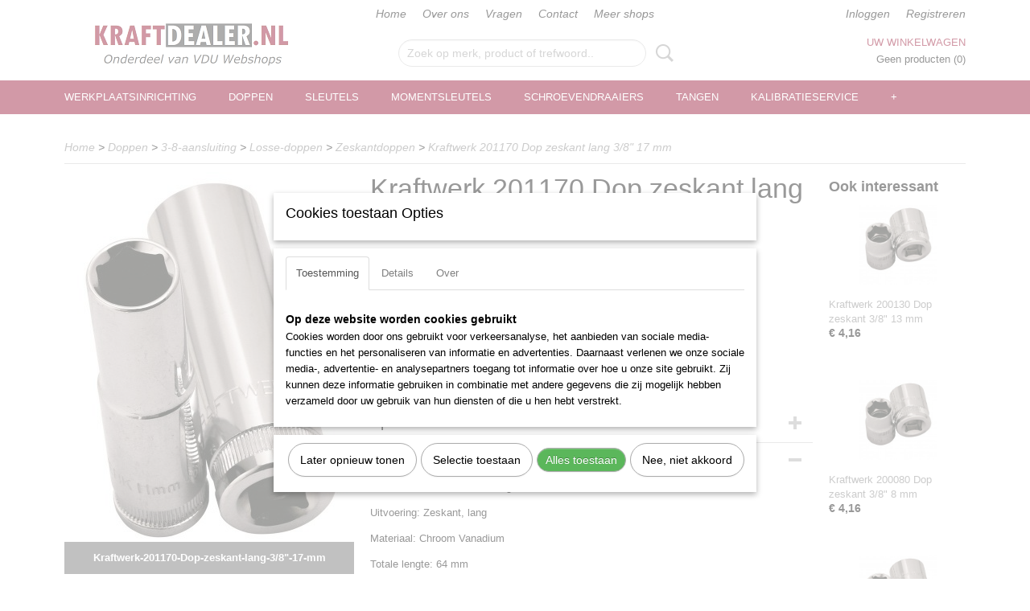

--- FILE ---
content_type: text/html; charset=UTF-8
request_url: https://www.kraftdealer.nl/webshop/doppen/3-8-aansluiting/losse-doppen/zeskantdoppen/detail/15812/kraftwerk-201170-dop-zeskant-lang-38-17-mm.html
body_size: 13115
content:
<!DOCTYPE html>
<html lang="nl" prefix="og: http://ogp.me/ns#">
<head>
  <script src="/core/javascript/polyfills/polyfills-transpiled.js" defer nomodule></script>
  <meta name="keywords" content="kraftwerk, 201170"/>
  <meta name="description" content="Dop zeskant lang 3/8&quot; 17 mm"/>
  <meta name="language" content="nl"/>
  <meta name="charset" content="UTF-8"/>
  <meta name="google-site-verification" content="rH-BTXFg30HbDTpHz0AB-yukaA1O_2izkjwKNvFQ6lY"/>
  <meta name="author" content="KraftDealer"/>
  <meta name="generator" content="IZICMS2.0"/>
  <link href="/service/xml/News/atom.xml" rel="alternate" title="Alle berichten"/>
  <link href="/data/cache/compressedIncludes/compressedIncludes_2359261612_0c2dc8dce398393ac71731f06d92a8b4.css" rel="stylesheet" media="all"/>
  <script src="/core/javascript/mootools/mootools-core-1.6.0-transpiled.js?r=3788&amp;fp=39db2f4a"></script>
  <script src="/core/javascript/mootools/mootools-more-1.6.0-transpiled.js?r=3788&amp;fp=39db2f4a"></script>
  <script src="/core/javascript/lib/helper/LocaleGlobal-minified.js?r=3788&amp;fp=39db2f4a" type="module"></script>
  <script src="/core/javascript/lib/helper/LocaleGlobal-transpiled.js?r=3788&amp;fp=39db2f4a" defer nomodule></script>
  <script src="/modules/Shop/templates/bootstrap/js/accordion-transpiled.js?r=3788&amp;fp=39db2f4a"></script>
  <script src="/modules/Shop/templates/bootstrap/js/pixeldensity-transpiled.js?r=3788&amp;fp=39db2f4a"></script>
  <script src="/modules/Shop/templates/bootstrap/js/modal.js?r=3788&amp;fp=1201ec63"></script>
  <script src="/modules/Shop/templates/bootstrap/js/product-behaviour-transpiled.js?r=3788&amp;fp=39db2f4a"></script>
  <script src="/modules/Shop/templates/bootstrap/js/product_attributes-transpiled.js?r=3788&amp;fp=39db2f4a"></script>
  <script src="/modules/Shop/templates/bootstrap/js/cerabox/cerabox-transpiled.js?r=3788&amp;fp=39db2f4a"></script>
  <script src="/core/javascript/lib/legacy/Toolbox-minified.js?r=3788&amp;fp=39db2f4a" type="module"></script>
  <script src="/core/javascript/lib/legacy/Toolbox-transpiled.js?r=3788&amp;fp=39db2f4a" defer nomodule></script>
  <script src="/core/javascript/lib/legacy/Loader-minified.js?r=3788&amp;fp=39db2f4a" type="module"></script>
  <script src="/core/javascript/lib/legacy/Loader-transpiled.js?r=3788&amp;fp=39db2f4a" defer nomodule></script>
  <script src="/modules/AfterSale/templates/default/js/cookiepolicy.js?r=3788&amp;fp=796cb35b"></script>
  <script src="/templates/responsive-1/js/touch-mootools-transpiled.js?r=3788&amp;fp=591ca6af"></script>
  <script src="/templates/responsive-1/js/category-menu-transpiled.js?r=3788&amp;fp=591ca6af"></script>
  <script src="/templates/responsive-1/js/columnizer-transpiled.js?r=3788&amp;fp=591ca6af"></script>
  <script src="/templates/responsive-1/js/responsive-transpiled.js?r=3788&amp;fp=591ca6af"></script>
  <script src="/templates/responsive-1/js/designListener-transpiled.js?r=3788&amp;fp=591ca6af"></script>
  <script>/*<![CDATA[*/
    document.addEventListener('DOMContentLoaded',function(){
      var evt = document.createEvent('CustomEvent');evt.initCustomEvent( 'designchange', false, false, {"carousel_slide_duration":"5000ms","carousel_slide1_enabled":"-1","carousel_slide1_animation":"fade","carousel_slide1_button_text":"KRAFTWERK GEREEDSCHAPSWAGENS","carousel_slide1_button_href":"https:\/\/www.kraftdealer.nl\/webshop\/werkplaatsinrichting\/gereedschapswagens-en-toebehoren\/","carousel_slide2_enabled":"-1","carousel_slide2_animation":"fade","carousel_slide2_button_text":"KRAFTWERK SLEUTELS","carousel_slide2_button_href":"https:\/\/www.kraftdealer.nl\/webshop\/sleutels\/","carousel_slide3_enabled":"1","carousel_slide3_animation":"fade","carousel_slide3_button_text":"ACTIE: KRAFTWERK 1050NL KOFFER \u20ac230,-","carousel_slide3_button_href":"https:\/\/www.kraftdealer.nl\/webshop\/werkplaatsinrichting\/gereedschapskoffers\/detail\/18452\/kraftwerk-1050nl-gereedschapskoffer-230-delig.html","carousel_slide3_slogan":"","carousel_slide4_enabled":"-1","carousel_slide4_animation":"fade","carousel_slide4_button_text":"KRAFTWERK DOPPEN","carousel_slide4_button_href":"https:\/\/www.kraftdealer.nl\/webshop\/doppen\/","carousel_slide4_slogan":"","carousel_slide5_enabled":"1","carousel_slide5_animation":"fade","carousel_slide5_button_text":"BEKIJK DE KRAFTWERK WERPLAATSSYSTEMEN","carousel_slide5_button_href":"https:\/\/www.kraftdealer.nl\/webshop\/werkplaatsinrichting\/werkplaatssysteem\/werkplaatssysteem\/","carousel_slide5_slogan":"","carousel_slide1_full_image_link":"","carousel_slide1_slogan":"","carousel_slide2_full_image_link":"","carousel_slide2_slogan":"","carousel_slide3_full_image_link":"","carousel_slide4_full_image_link":"","carousel_slide5_full_image_link":""} );document.dispatchEvent(evt);
      Locale.define('nl-NL','Core',{"cancel":"Annuleren","close":"Sluiten"});
      Locale.define('nl-NL','Shop',{"loading":"Een moment geduld alstublieft..","error":"Er is helaas een fout opgetreden.","added":"Toegevoegd","product_added_short":"&#x2713; Toegevoegd aan winkelwagen:","product_not_added":"Het product kon niet worden toegevoegd.","variation_not_given_short":"Kies de gewenste uitvoering:","attribute_dimension_error":"Het veld '%s' bevat een ongeldige waarde.","please_enter_valid_email":"Vul alsjeblieft een geldig e-mailadres in."});
      Locale.define('nl-NL','Cookie',{"cookie_option_heading":"Cookies toestaan Opties","cookie_option_footer":"<div class=buttons><a class='btn cookie-btn' id='cookie-showagain'>Later opnieuw tonen<\/a><a class='btn cookie-btn' id='allow-selection'>Selectie toestaan<\/a><a class='btn cookie-btn-selected' id='allow-all'>Alles toestaan<\/a><\/div>","cookie_option_body":"<div class='cookie-content' id='mainContent'><ul class='nav nav-tabs'><li><a href='#consent'>Toestemming<\/a><\/li><li><a href='#details'>Details<\/a><\/li><li><a href='#about'>Over<\/a><\/li><\/ul><div id='tabData[consent]' class='tabData'><h4 id='shp-cookie-settings'>Op deze website worden cookies gebruikt<\/h4><p>Cookies worden door ons gebruikt voor verkeersanalyse, het aanbieden van sociale media-functies en het personaliseren van informatie en advertenties. Daarnaast verlenen we onze sociale media-, advertentie- en analysepartners toegang tot informatie over hoe u onze site gebruikt. Zij kunnen deze informatie gebruiken in combinatie met andere gegevens die zij mogelijk hebben verzameld door uw gebruik van hun diensten of die u hen hebt verstrekt.<\/p><\/div><div id='tabData[details]' class='tabData'><div class='form-check align-items-center'><h4 id='shp-cookie-settings'>Noodzakelijk<\/h4><input class='form-check-input' type='checkbox' role='switch' id='shp-cookie-ncecessary' checked='checked' disabled='disabled'><\/div><p>Door essenti\u00eble functies zoals paginanavigatie en toegang tot beveiligde delen van de website mogelijk te maken, dragen noodzakelijke cookies bij aan de bruikbaarheid van een website. Deze cookies zijn essentieel voor de correcte werking van de website.<\/p><div class='form-check align-items-center'><h4 id='shp-cookie-settings'>Statistieken<\/h4><input class='form-check-input' type='checkbox' role='switch' id='shp-cookie-statistics' checked='checked'><\/div><p>Statistische cookies verzamelen en verstrekken anonieme gegevens om website-eigenaren te helpen begrijpen hoe gebruikers omgaan met hun sites.<\/p><div class='form-check align-items-center'><h4 id='shp-cookie-settings'>Marketing<\/h4><input class='form-check-input' type='checkbox' role='switch' id='shp-cookie-marketing'><\/div><p>Er worden cookies voor marketingdoeleinden gebruikt om websitegebruikers te volgen. Het doel is om gebruikers relevante en interessante advertenties te tonen, waardoor deze waardevoller worden voor uitgevers en externe marketeers.<\/p><\/div><div id='tabData[about]' class='tabData'><p>Cookies zijn kleine tekstdocumenten die door websites kunnen worden gebruikt om de gebruikerservaring effici\u00ebnter te maken.<\/p><p>De wet bepaalt dat wij cookies op uw apparaat plaatsen als deze strikt noodzakelijk zijn voor de werking van deze website. Voor alle andere soorten cookies hebben wij uw toestemming nodig. wat betekent dat cookies die als noodzakelijk zijn gecategoriseerd, voornamelijk worden verwerkt op basis van AVG-art. 6 (1) (f). Alle overige cookies, dat wil zeggen die van de soorten voorkeuren en advertenties, worden verwerkt op basis van AVG-art. 6 (1) (a) AVG.<\/p><p>Deze website maakt gebruik van unieke soorten cookies. sommige cookies worden geplaatst via aanbiedingen van derden die op onze pagina's verschijnen.<\/p><p>Vermeld uw toestemmings-id en datum wanneer u contact met ons opneemt over uw toestemming.<\/p><\/div><\/div>","analyticsId":"","adwordId":"AW-869295735"});
      Locale.use('nl-NL');
  });
  /*]]>*/</script>
  <script>/*<![CDATA[*/
    
    <!-- Google Tag Manager -->
    (function(w,d,s,l,i){w[l]=w[l]||[];w[l].push({'gtm.start':
    new Date().getTime(),event:'gtm.js'});var f=d.getElementsByTagName(s)[0],
    j=d.createElement(s),dl=l!='dataLayer'?'&l='+l:'';j.async=true;j.src=
    'https://www.googletagmanager.com/gtm.js?id='+i+dl;f.parentNode.insertBefore(j,f);
    })(window,document,'script','dataLayer','GTM-NK6XF92P');
    <!-- End Google Tag Manager -->
    
 window.dataLayer = window.dataLayer || []; 
function gtag(){dataLayer.push(arguments);}
gtag('consent', 'default', { 
'ad_storage': 'denied',
'ad_user_data': 'denied',
'ad_personalization': 'denied',
'analytics_storage': 'denied',
'functionality_storage': 'denied',
'personalization_storage': 'denied',
'security_storage': 'granted'
});
  /*]]>*/</script>
  <title>Kraftwerk 201170 Dop zeskant lang 3/8" 17 mm - Zeskantdoppen - KraftDealer | Kraftwerk gereedschap specialist | Welkom</title>
  <meta name="viewport" content="width=device-width, initial-scale=1.0, user-scalable=0, minimum-scale=1.0, maximum-scale=1.0"/>
</head>
<body itemscope itemtype="http://schema.org/WebPage">
<div id="top">
  <div id="topMenu" class="container">
    <div id="logo" onclick="document.location.href='/';"></div>
          <ul class="topMenu">
                  <li><a href="/webshop/">Home</a></li>
                  <li><a href="/over-ons.html">Over ons</a></li>
                  <li><a href="/vragen.html">Vragen</a></li>
                  <li><a href="/contact.html">Contact</a></li>
                  <li><a href="/meer-shops.html">Meer shops</a></li>
        
      </ul>
      
<div id="basket" class="show_profile">
  
  
      <ul>
              <li><a href="/profiel/inloggen.html" rel="nofollow">Inloggen</a></li>
        <li><a href="/profiel/registreren.html">Registreren</a></li>
                </ul>
      <div class="cart">
    <label><a href="/webshop/basket.html" class="basketLink">Uw winkelwagen</a></label>
    <span class="basketPrice">Geen producten <span class="basketAmount">(0)</span></span>
  </div>
</div>
<script type="text/javascript" src="//translate.google.com/translate_a/element.js?cb=googleTranslateElementInit"></script>
<script type="text/javascript">
function googleTranslateElementInit() {
  new google.translate.TranslateElement({
      pageLanguage: 'nl',
      //includedLanguages: 'nl,en,fr,de',
      includedLanguages : '',
      layout: google.translate.TranslateElement.InlineLayout.SIMPLE,
  }, 'google_translate_element');
}
</script>
      </div>
      
    <form action="/zoeken.html" method="get" class="search">
      <input class="query" placeholder="Zoek op merk, product of trefwoord.." type="text" name="q" value="" />
      <button type="submit" class="btn">Zoeken</button>
    </form>
  </div>
  
<div id="menu">
  <div class="container">
    
    <ul class="pull-right">
                                                                                                                            
    </ul>
  
      <ul class="categories">
                          <li class="">
          <a class="dropdown-toggle" href="/webshop/werkplaatsinrichting/">Werkplaatsinrichting <b class="caret"></b></a>
            <div class="dropdown">
              <a class="dropdown-heading" href="/webshop/werkplaatsinrichting/">Werkplaatsinrichting</a>
              <ul>
                                              <li ><a href="/webshop/werkplaatsinrichting/gereedschapset-in-inleg/" title="Gereedschapset in inleg">Gereedschapset in inleg</a></li>
                                              <li ><a href="/webshop/werkplaatsinrichting/gereedschapskisten/" title="Gereedschapskisten">Gereedschapskisten</a></li>
                                              <li ><a href="/webshop/werkplaatsinrichting/gereedschapskoffers/" title="Gereedschapskoffers">Gereedschapskoffers</a></li>
                                              <li ><a href="/webshop/werkplaatsinrichting/gereedschapswagens-en-toebehoren/" title="Gereedschapswagens-en-toebehoren">Gereedschapswagens-en-toebehoren</a></li>
                                              <li ><a href="/webshop/werkplaatsinrichting/kasten/" title="Kasten">Kasten</a></li>
                                              <li ><a href="/webshop/werkplaatsinrichting/lastafels/" title="Lastafels">Lastafels</a></li>
                                              <li ><a href="/webshop/werkplaatsinrichting/lege-inleg/" title="Lege inleg">Lege inleg</a></li>
                                              <li ><a href="/webshop/werkplaatsinrichting/overig/" title="Overig">Overig</a></li>
                                              <li ><a href="/webshop/werkplaatsinrichting/slanghaspels/" title="Slanghaspels">Slanghaspels</a></li>
                                              <li ><a href="/webshop/werkplaatsinrichting/toebehoren/" title="Toebehoren">Toebehoren</a></li>
                                              <li ><a href="/webshop/werkplaatsinrichting/trolleys/" title="Trolleys">Trolleys</a></li>
                                              <li ><a href="/webshop/werkplaatsinrichting/werkbanken/" title="Werkbanken">Werkbanken</a></li>
                                              <li ><a href="/webshop/werkplaatsinrichting/werkplaatssysteem/" title="Werkplaatssysteem">Werkplaatssysteem</a></li>
                                              <li ><a href="/webshop/werkplaatsinrichting/zitbanken/" title="Zitbanken">Zitbanken</a></li>
              
              </ul>
            </div>
          </li>
                              <li class="">
          <a class="dropdown-toggle" href="/webshop/doppen/">Doppen <b class="caret"></b></a>
            <div class="dropdown">
              <a class="dropdown-heading" href="/webshop/doppen/">Doppen</a>
              <ul>
                                              <li ><a href="/webshop/doppen/1-4-aansluiting/" title="1-4-aansluiting">1-4-aansluiting</a></li>
                                              <li class="active"><a href="/webshop/doppen/3-8-aansluiting/" title="3-8-aansluiting">3-8-aansluiting</a></li>
                                              <li ><a href="/webshop/doppen/1-2-aansluiting/" title="1-2-aansluiting">1-2-aansluiting</a></li>
                                              <li ><a href="/webshop/doppen/3-4-aansluiting/" title="3-4-aansluiting">3-4-aansluiting</a></li>
                                              <li ><a href="/webshop/doppen/1-aansluiting/" title="1-aansluiting">1-aansluiting</a></li>
                                              <li ><a href="/webshop/doppen/doppenhouders/" title="Doppenhouders">Doppenhouders</a></li>
                                              <li ><a href="/webshop/doppen/t-grepen/" title="T grepen">T grepen</a></li>
              
              </ul>
            </div>
          </li>
                              <li class="">
          <a class="dropdown-toggle" href="/webshop/sleutels/">Sleutels <b class="caret"></b></a>
            <div class="dropdown">
              <a class="dropdown-heading" href="/webshop/sleutels/">Sleutels</a>
              <ul>
                                              <li ><a href="/webshop/sleutels/dubbele-ringsleutels/" title="Dubbele ringsleutels">Dubbele ringsleutels</a></li>
                                              <li ><a href="/webshop/sleutels/dubbele-steeksleutels/" title="Dubbele steeksleutels">Dubbele steeksleutels</a></li>
                                              <li ><a href="/webshop/sleutels/gewrichtsleutels/" title="Gewrichtsleutels">Gewrichtsleutels</a></li>
                                              <li ><a href="/webshop/sleutels/kruissleutels/" title="Kruissleutels">Kruissleutels</a></li>
                                              <li ><a href="/webshop/sleutels/leidingsleutels/" title="Leidingsleutels">Leidingsleutels</a></li>
                                              <li ><a href="/webshop/sleutels/moersleutels/" title="Moersleutels">Moersleutels</a></li>
                                              <li ><a href="/webshop/sleutels/open-ringsleutels/" title="Open ringsleutels">Open ringsleutels</a></li>
                                              <li ><a href="/webshop/sleutels/overige-sleutels/" title="Overige sleutels">Overige sleutels</a></li>
                                              <li ><a href="/webshop/sleutels/pijpsleutels/" title="Pijpsleutels">Pijpsleutels</a></li>
                                              <li ><a href="/webshop/sleutels/ringratelsleutels/" title="Ringratelsleutels">Ringratelsleutels</a></li>
                                              <li ><a href="/webshop/sleutels/steek-ringratelsleutels/" title="Steek ringratelsleutels">Steek ringratelsleutels</a></li>
                                              <li ><a href="/webshop/sleutels/steekratel-ringratelsleutels/" title="Steekratel ringratelsleutels">Steekratel ringratelsleutels</a></li>
                                              <li ><a href="/webshop/sleutels/steekringsleutels/" title="Steekringsleutels">Steekringsleutels</a></li>
              
              </ul>
            </div>
          </li>
                              <li class="">
          <a class="dropdown-toggle" href="/webshop/momentsleutels/">Momentsleutels <b class="caret"></b></a>
            <div class="dropdown">
              <a class="dropdown-heading" href="/webshop/momentsleutels/">Momentsleutels</a>
              <ul>
                                              <li ><a href="/webshop/momentsleutels/momentadapters/" title="Momentadapters">Momentadapters</a></li>
                                              <li ><a href="/webshop/momentsleutels/momentschroevendraaiers/" title="Momentschroevendraaiers">Momentschroevendraaiers</a></li>
                                              <li ><a href="/webshop/momentsleutels/momentsleutels/" title="Momentsleutels">Momentsleutels</a></li>
                                              <li ><a href="/webshop/momentsleutels/steekgereedschappen/" title="Steekgereedschappen">Steekgereedschappen</a></li>
              
              </ul>
            </div>
          </li>
                              <li class="">
          <a class="dropdown-toggle" href="/webshop/schroevendraaiers/">Schroevendraaiers <b class="caret"></b></a>
            <div class="dropdown">
              <a class="dropdown-heading" href="/webshop/schroevendraaiers/">Schroevendraaiers</a>
              <ul>
                                              <li ><a href="/webshop/schroevendraaiers/bits/" title="Bits">Bits</a></li>
                                              <li ><a href="/webshop/schroevendraaiers/dopschroevendraaiers/" title="Dopschroevendraaiers">Dopschroevendraaiers</a></li>
                                              <li ><a href="/webshop/schroevendraaiers/inbus/" title="Inbus">Inbus</a></li>
                                              <li ><a href="/webshop/schroevendraaiers/kruiskop/" title="Kruiskop">Kruiskop</a></li>
                                              <li ><a href="/webshop/schroevendraaiers/momentschroevendraaiers/" title="Momentschroevendraaiers">Momentschroevendraaiers</a></li>
                                              <li ><a href="/webshop/schroevendraaiers/overig/" title="Overig">Overig</a></li>
                                              <li ><a href="/webshop/schroevendraaiers/sets/" title="Sets">Sets</a></li>
                                              <li ><a href="/webshop/schroevendraaiers/slagschroevendraaiers/" title="Slagschroevendraaiers">Slagschroevendraaiers</a></li>
                                              <li ><a href="/webshop/schroevendraaiers/sleuf/" title="Sleuf">Sleuf</a></li>
                                              <li ><a href="/webshop/schroevendraaiers/stiftsleutels/" title="Stiftsleutels">Stiftsleutels</a></li>
                                              <li ><a href="/webshop/schroevendraaiers/torx/" title="Torx">Torx</a></li>
              
              </ul>
            </div>
          </li>
                              <li class="">
          <a class="dropdown-toggle" href="/webshop/tangen/">Tangen <b class="caret"></b></a>
            <div class="dropdown">
              <a class="dropdown-heading" href="/webshop/tangen/">Tangen</a>
              <ul>
                                              <li ><a href="/webshop/tangen/blindklinktangen/" title="Blindklinktangen">Blindklinktangen</a></li>
                                              <li ><a href="/webshop/tangen/borgveertangen/" title="Borgveertangen">Borgveertangen</a></li>
                                              <li ><a href="/webshop/tangen/boutenscharen/" title="Boutenscharen">Boutenscharen</a></li>
                                              <li ><a href="/webshop/tangen/combinatietangen/" title="Combinatietangen">Combinatietangen</a></li>
                                              <li ><a href="/webshop/tangen/draadstriptangen/" title="Draadstriptangen">Draadstriptangen</a></li>
                                              <li ><a href="/webshop/tangen/griptangen/" title="Griptangen">Griptangen</a></li>
                                              <li ><a href="/webshop/tangen/kabelscharen/" title="Kabelscharen">Kabelscharen</a></li>
                                              <li ><a href="/webshop/tangen/kabelschoentangen/" title="Kabelschoentangen">Kabelschoentangen</a></li>
                                              <li ><a href="/webshop/tangen/kopkniptangen/" title="Kopkniptangen">Kopkniptangen</a></li>
                                              <li ><a href="/webshop/tangen/monier-en-nijptangen/" title="Monier en nijptangen">Monier en nijptangen</a></li>
                                              <li ><a href="/webshop/tangen/overige-tangen/" title="Overige tangen">Overige tangen</a></li>
                                              <li ><a href="/webshop/tangen/pijptangen/" title="Pijptangen">Pijptangen</a></li>
                                              <li ><a href="/webshop/tangen/plaatscharen/" title="Plaatscharen">Plaatscharen</a></li>
                                              <li ><a href="/webshop/tangen/punttangen/" title="Punttangen">Punttangen</a></li>
                                              <li ><a href="/webshop/tangen/revolverponstangen/" title="Revolverponstangen">Revolverponstangen</a></li>
                                              <li ><a href="/webshop/tangen/sets/" title="Sets">Sets</a></li>
                                              <li ><a href="/webshop/tangen/slangklemtangen/" title="Slangklemtangen">Slangklemtangen</a></li>
                                              <li ><a href="/webshop/tangen/toebehoren/" title="Toebehoren">Toebehoren</a></li>
                                              <li ><a href="/webshop/tangen/waterpomptangen/" title="Waterpomptangen">Waterpomptangen</a></li>
                                              <li ><a href="/webshop/tangen/wielgewichttangen/" title="Wielgewichttangen">Wielgewichttangen</a></li>
                                              <li ><a href="/webshop/tangen/zijkniptangen/" title="Zijkniptangen">Zijkniptangen</a></li>
              
              </ul>
            </div>
          </li>
                                <li class=""><a href="/webshop/kalibratieservice/">Kalibratieservice</a></li>
                              <li class="">
          <a class="dropdown-toggle" href="/webshop/meetgereedschappen/">Meetgereedschappen <b class="caret"></b></a>
            <div class="dropdown">
              <a class="dropdown-heading" href="/webshop/meetgereedschappen/">Meetgereedschappen</a>
              <ul>
                                              <li ><a href="/webshop/meetgereedschappen/draaihoekmeters/" title="Draaihoekmeters">Draaihoekmeters</a></li>
                                              <li ><a href="/webshop/meetgereedschappen/overige-meetgereedschappen/" title="Overige meetgereedschappen">Overige meetgereedschappen</a></li>
                                              <li ><a href="/webshop/meetgereedschappen/rolbandmaten/" title="Rolbandmaten">Rolbandmaten</a></li>
              
              </ul>
            </div>
          </li>
                              <li class="">
          <a class="dropdown-toggle" href="/webshop/overige-gereedschappen/">Overige-gereedschappen <b class="caret"></b></a>
            <div class="dropdown">
              <a class="dropdown-heading" href="/webshop/overige-gereedschappen/">Overige-gereedschappen</a>
              <ul>
                                              <li ><a href="/webshop/overige-gereedschappen/boren/" title="Boren">Boren</a></li>
                                              <li ><a href="/webshop/overige-gereedschappen/draadbussen/" title="Draadbussen">Draadbussen</a></li>
                                              <li ><a href="/webshop/overige-gereedschappen/draadgereedschappen/" title="Draadgereedschappen">Draadgereedschappen</a></li>
                                              <li ><a href="/webshop/overige-gereedschappen/elektrische-gereedschappen/" title="Elektrische gereedschappen">Elektrische gereedschappen</a></li>
                                              <li ><a href="/webshop/overige-gereedschappen/lampen/" title="Lampen">Lampen</a></li>
                                              <li ><a href="/webshop/overige-gereedschappen/messen/" title="Messen">Messen</a></li>
                                              <li ><a href="/webshop/overige-gereedschappen/overige-gereedschappen/" title="Overige gereedschappen">Overige gereedschappen</a></li>
                                              <li ><a href="/webshop/overige-gereedschappen/pijpgereedschappen/" title="Pijpgereedschappen">Pijpgereedschappen</a></li>
                                              <li ><a href="/webshop/overige-gereedschappen/scharen/" title="Scharen">Scharen</a></li>
                                              <li ><a href="/webshop/overige-gereedschappen/slagmoersleutels/" title="Slagmoersleutels">Slagmoersleutels</a></li>
                                              <li ><a href="/webshop/overige-gereedschappen/snijplaten/" title="Snijplaten">Snijplaten</a></li>
                                              <li ><a href="/webshop/overige-gereedschappen/tankvlottersleutels/" title="Tankvlottersleutels">Tankvlottersleutels</a></li>
                                              <li ><a href="/webshop/overige-gereedschappen/tappen/" title="Tappen">Tappen</a></li>
                                              <li ><a href="/webshop/overige-gereedschappen/trekkers/" title="Trekkers">Trekkers</a></li>
                                              <li ><a href="/webshop/overige-gereedschappen/wringijzers/" title="Wringijzers">Wringijzers</a></li>
                                              <li ><a href="/webshop/overige-gereedschappen/draadsnijsets/" title="Draadsnijsets">Draadsnijsets</a></li>
                                              <li ><a href="/webshop/overige-gereedschappen/uitdeukgereedschappen/" title="Uitdeukgereedschappen">Uitdeukgereedschappen</a></li>
                                              <li ><a href="/webshop/overige-gereedschappen/veerspanners/" title="Veerspanners">Veerspanners</a></li>
                                              <li ><a href="/webshop/overige-gereedschappen/vijlen/" title="Vijlen">Vijlen</a></li>
                                              <li ><a href="/webshop/overige-gereedschappen/zagen/" title="Zagen">Zagen</a></li>
              
              </ul>
            </div>
          </li>
                              <li class="">
          <a class="dropdown-toggle" href="/webshop/slaggereedschappen/">Slaggereedschappen <b class="caret"></b></a>
            <div class="dropdown">
              <a class="dropdown-heading" href="/webshop/slaggereedschappen/">Slaggereedschappen</a>
              <ul>
                                              <li ><a href="/webshop/slaggereedschappen/bankschroeven/" title="Bankschroeven">Bankschroeven</a></li>
                                              <li ><a href="/webshop/slaggereedschappen/beitels/" title="Beitels">Beitels</a></li>
                                              <li ><a href="/webshop/slaggereedschappen/centerpunten/" title="Centerpunten">Centerpunten</a></li>
                                              <li ><a href="/webshop/slaggereedschappen/doorslagen/" title="Doorslagen">Doorslagen</a></li>
                                              <li ><a href="/webshop/slaggereedschappen/hamers/" title="Hamers">Hamers</a></li>
                                              <li ><a href="/webshop/slaggereedschappen/koevoets/" title="Koevoets">Koevoets</a></li>
                                              <li ><a href="/webshop/slaggereedschappen/pendrijvers/" title="Pendrijvers">Pendrijvers</a></li>
                                              <li ><a href="/webshop/slaggereedschappen/sets/" title="Sets">Sets</a></li>
                                              <li ><a href="/webshop/slaggereedschappen/spatels/" title="Spatels">Spatels</a></li>
              
              </ul>
            </div>
          </li>
                              <li class="">
          <a class="dropdown-toggle" href="/webshop/speciaalgereedschappen/">Speciaalgereedschappen <b class="caret"></b></a>
            <div class="dropdown">
              <a class="dropdown-heading" href="/webshop/speciaalgereedschappen/">Speciaalgereedschappen</a>
              <ul>
                                              <li ><a href="/webshop/speciaalgereedschappen/algemene-gereedschappen/" title="Algemene gereedschappen">Algemene gereedschappen</a></li>
                                              <li ><a href="/webshop/speciaalgereedschappen/carrosserie/" title="Carrosserie">Carrosserie</a></li>
                                              <li ><a href="/webshop/speciaalgereedschappen/diagnose/" title="Diagnose">Diagnose</a></li>
                                              <li ><a href="/webshop/speciaalgereedschappen/motor/" title="Motor">Motor</a></li>
                                              <li ><a href="/webshop/speciaalgereedschappen/motorfiets/" title="Motorfiets">Motorfiets</a></li>
                                              <li ><a href="/webshop/speciaalgereedschappen/remmen-en-wielen/" title="Remmen en wielen">Remmen en wielen</a></li>
                                              <li ><a href="/webshop/speciaalgereedschappen/starters-en-laders/" title="Starters en laders">Starters en laders</a></li>
              
              </ul>
            </div>
          </li>
                              <li class="">
          <a class="dropdown-toggle" href="/webshop/vde/">Vde <b class="caret"></b></a>
            <div class="dropdown">
              <a class="dropdown-heading" href="/webshop/vde/">Vde</a>
              <ul>
                                              <li ><a href="/webshop/vde/doppen/" title="Doppen">Doppen</a></li>
                                              <li ><a href="/webshop/vde/overig/" title="Overig">Overig</a></li>
                                              <li ><a href="/webshop/vde/ratels/" title="Ratels">Ratels</a></li>
                                              <li ><a href="/webshop/vde/schroevendraaiers/" title="Schroevendraaiers">Schroevendraaiers</a></li>
                                              <li ><a href="/webshop/vde/steeksleutels/" title="Steeksleutels">Steeksleutels</a></li>
                                              <li ><a href="/webshop/vde/t-greep-dopsleutels/" title="T greep dopsleutels">T greep dopsleutels</a></li>
                                              <li ><a href="/webshop/vde/tangen/" title="Tangen">Tangen</a></li>
                                              <li ><a href="/webshop/vde/verlengstukken/" title="Verlengstukken">Verlengstukken</a></li>
              
              </ul>
            </div>
          </li>
                              <li class="">
          <a class="dropdown-toggle" href="/webshop/werkkleding/">Werkkleding <b class="caret"></b></a>
            <div class="dropdown">
              <a class="dropdown-heading" href="/webshop/werkkleding/">Werkkleding</a>
              <ul>
                                              <li ><a href="/webshop/werkkleding/handschoenen/" title="Handschoenen">Handschoenen</a></li>
                                              <li ><a href="/webshop/werkkleding/overalls/" title="Overalls">Overalls</a></li>
                                              <li ><a href="/webshop/werkkleding/overig/" title="Overig">Overig</a></li>
              
              </ul>
            </div>
          </li>
              
          </ul>
      </div>
</div>
<div class="visible-phone mobileHeader">
  <a href="#" class="openMobileMenu"></a>
  <form action="/zoeken.html" method="get" class="search">
    <input class="query" type="text" name="q" value="" />
    <button type="submit" class="btn">Zoeken</button>
  </form>
</div>
<script type="text/javascript">
  // Make the update menu function global
  var updateMenu = {};
  var category_menu;
  window.addEvent( 'domready', function ()
  {
    var elements = $$('.dropdown-toggle');
    var closeTimeout;
    var opt = {
      translations:{
        TEMPLATE_OTHER_CATEGORIES:'Overige categorie&euml;n',
        TEMPLATE_MENU_OVERFLOW_LABEL: '+'
      }
    }
    // Emulate hover in JS so we can control the hover behaviour on mobile browsers
    var ios10fix = false; // IOS10 has a bug where it triggers an extra click event on the location of the finger (even when mouseup is stopped) in the menu when it has less than 8 items...
    $('menu').getElements( 'a' ).each( function ( el ) {
      el.addEvent( 'mouseenter', function () { this.addClass('hover'); } );
      el.addEvent( 'mouseleave', function () { this.removeClass('hover'); } );
      el.addEvent( 'click', function ( e ) { if ( ios10fix ) e.stop(); } );
    } );
    // Global function to add drop-down behaviour to newly added menu items
    updateMenu = function () {
      var newElements = $$('.dropdown-toggle');
      newElements.each( function ( el ) {
        if ( -1 === elements.indexOf( el ) ) {
          el.addEvent( 'mouseenter', function () { el.addClass('hover'); } );
          el.addEvent( 'mouseleave', function () { el.removeClass('hover'); } );
          addMenuBehaviour( el );
        }
      } );
      // Add new elements to local list
      elements = newElements;
    }
    var addMenuBehaviour = function ( el ) {
      // Handle opening the menu
      el.addEvent( 'mouseover', openMenu );
      // Handle delayed menu close after mouse leave
      el.getParent('li').addEvent('mouseleave', function () {
        // Don't close when hovering a submenu-enabled item in the '+' menu
        if ( el.getParent( '.__all_categories' ) && el.getParent( '.dropdown' ) ) return;
        // Ignore mouseleave events when in mobile mode (needed for windows phone)
        if ( document.body.hasClass( 'mobile' ) ) return;
        closeTimeout = setTimeout( closeAll, 300 );
      } );
      el.getParent('li').addEvent('mouseenter', function () {
        clearTimeout( closeTimeout );
      } );
      // Also open menu on tap
      el.addEvent( 'tap', function ( e ) {
        if ( e.type == 'touchend' ) {
          openMenu.call(el, e);
          ios10fix = true;
          setTimeout( function () { ios10fix = false; }, 500 );
        }
      } );
    }
    var closeAll = function () {
      elements.getParent().removeClass('open');
      clearTimeout( closeTimeout );
    }
    var openMenu = function (e) {
      // Ignore mouseover events when in mobile mode
      if ( e.type == 'mouseover' && document.body.hasClass( 'mobile' ) ) return;
      if ( this.getParent( '.__all_categories' ) && this.getParent( '.dropdown' ) ) {
        if ( e.type == "touchend" ) document.location.href = this.get('href'); // Feign a click for touch actions (emulated click is blocked)
        return true;
      }
      // Already open.. Close when in mobile mode
      if ( this.getParent( 'li.open' ) ) {
        if ( e.type == "touchend" ) {
          closeAll();
        }
        return;
      }
      // Close all menu's
      elements.getParent().removeClass('open');
      // Prevent unexpected closing
      clearTimeout( closeTimeout );
      // Skip if disabled
      if ( this.hasClass('disabled') || this.match(':disabled') ) return;
      var dropdownMenu = this.getParent().getElement( '.dropdown' );
      if ( !dropdownMenu || !dropdownMenu.getElement('li') ) return; // Skip if empty
      dropdownMenu.setStyle( 'visibility', 'hidden' );
      this.getParent().addClass('open'); // open up selected
      var paddingTop = dropdownMenu.getStyle( 'padding-top' ).toInt();
      var dropdownMenuHeight = dropdownMenu.getSize().y - paddingTop - dropdownMenu.getStyle( 'padding-bottom' ).toInt();
      dropdownMenu.setStyles( {height:0,visibility:'visible', paddingTop: paddingTop + 10} );
      dropdownMenu.set( 'morph', {duration: 300, transition: 'sine:out', onComplete:function () { dropdownMenu.setStyle( 'height', 'auto' ); } } );
      dropdownMenu.morph( {height:dropdownMenuHeight, paddingTop: paddingTop} );
    };
    // Add behaviour to all drop-down items
    elements.each( addMenuBehaviour );
    // Init category menu
    category_menu = new CategoryMenu( opt );
  } );
</script>
  
  <div id="breadcrumbs" class="container">
    <div class="border-bottom">
      <a href="/" title="Home">Home</a> &gt; <a href="/webshop/doppen/" title="Doppen">Doppen</a> &gt; <a href="/webshop/doppen/3-8-aansluiting/" title="3-8-aansluiting">3-8-aansluiting</a> &gt; <a href="/webshop/doppen/3-8-aansluiting/losse-doppen/" title="Losse-doppen">Losse-doppen</a> &gt; <a href="/webshop/doppen/3-8-aansluiting/losse-doppen/zeskantdoppen/" title="Zeskantdoppen">Zeskantdoppen</a> &gt; <a href="" title="Kraftwerk 201170 Dop zeskant lang 3/8&quot; 17 mm">Kraftwerk 201170 Dop zeskant lang 3/8" 17 mm</a>
    </div>
  </div>
<div class="container" id="site">
  <div class="row">
          <div class="span12">
        <div class="iziSection" id="section_main"><div id="section_main_0" class="ShopModule iziModule"><div class="basketAction iziAction">
<div id="basket" class="show_profile">
  
  
      <ul>
              <li><a href="/profiel/inloggen.html" rel="nofollow">Inloggen</a></li>
        <li><a href="/profiel/registreren.html">Registreren</a></li>
                </ul>
      <div class="cart">
    <label><a href="/webshop/basket.html" class="basketLink">Uw winkelwagen</a></label>
    <span class="basketPrice">Geen producten <span class="basketAmount">(0)</span></span>
  </div>
</div>
<script type="text/javascript" src="//translate.google.com/translate_a/element.js?cb=googleTranslateElementInit"></script>
<script type="text/javascript">
function googleTranslateElementInit() {
  new google.translate.TranslateElement({
      pageLanguage: 'nl',
      //includedLanguages: 'nl,en,fr,de',
      includedLanguages : '',
      layout: google.translate.TranslateElement.InlineLayout.SIMPLE,
  }, 'google_translate_element');
}
</script>
<div class='clear'></div></div></div><div id="section_main_1" class="ShopModule iziModule"><div class="productAction iziAction">
<div class="row">
  <div itemscope itemtype="http://schema.org/Product">
            <meta itemprop="itemCondition" content="http://schema.org/NewCondition" />
          <div class="imageContainer span4">
      <div class="imageCanvas">
              <div class="subtitle">Kraftwerk-201170-Dop-zeskant-lang-3/8"-17-mm</div>
                    <div class="product-ribbon">
                </div>
      
              <a href="/data/upload/Shop/images/1-kraftwerk-dop-zeskant-lang-38-17-mm-201170.jpg" id="productImage-117306" class="cerabox active" title="1 kraftwerk dop zeskant lang 38 17 mm 201170">
          <img src="/modules/Shop/templates/bootstrap/images/placeholder.png" data-src="/data/upload/Shop/images/360x1000x0_1-kraftwerk-dop-zeskant-lang-38-17-mm-201170.jpg" alt="1 kraftwerk dop zeskant lang 38 17 mm 201170"/>
          <meta itemprop="image" content="https://www.kraftdealer.nl/data/upload/Shop/images/1-kraftwerk-dop-zeskant-lang-38-17-mm-201170.jpg" />
        </a>
      
      </div>
          &nbsp;
    </div>
    <div class="span6">
      <div class="productProperties">
        <div id="productDetail" class="productDetail">
          <h1 itemprop="name">Kraftwerk 201170 Dop zeskant lang 3/8" 17 mm</h1>
<meta itemprop="ProductID" content="15812" />
<meta itemprop="url" content="https://www.kraftdealer.nl/webshop/doppen/3-8-aansluiting/losse-doppen/zeskantdoppen/detail/15812/kraftwerk-201170-dop-zeskant-lang-38-17-mm.html" />
<div class="price" itemprop="offers" itemscope itemtype="http://schema.org/Offer">
      <span class="strong price">&euro; 9,11</span>
    <meta itemprop="price" content="9.11"/>
    <meta itemprop="priceCurrency" content="EUR"/>
    
      <small>
      (exclusief btw      21%)
    </small>
  
  
<div class="in-stock">
</div>
  <div class="form">
    <form>
      <input type="hidden" name="product_id" value="15812"/>
          <input type="hidden" name="price" value="911"/>
      <input type="hidden" name="sale_price" value="911"/>
      <input type="hidden" name="currency" value="EUR"/>
      <div class="row">
      
                  <div class="span3">
            <label for="product_amount_15812">Aantal</label>
            <select name="amount[15812]" id="product_amount_15812">
                          <option value="1" selected="selected">1</option>
                          <option value="2">2</option>
                          <option value="3">3</option>
                          <option value="4">4</option>
                          <option value="5">5</option>
                          <option value="6">6</option>
                          <option value="7">7</option>
                          <option value="8">8</option>
                          <option value="9">9</option>
                          <option value="10">10</option>
                          <option value="11">11</option>
                          <option value="12">12</option>
                          <option value="13">13</option>
                          <option value="14">14</option>
                          <option value="15">15</option>
                          <option value="16">16</option>
                          <option value="17">17</option>
                          <option value="18">18</option>
                          <option value="19">19</option>
                          <option value="20">20</option>
                          <option value="21">21</option>
                          <option value="22">22</option>
                          <option value="23">23</option>
                          <option value="24">24</option>
                          <option value="25">25</option>
                          <option value="26">26</option>
                          <option value="27">27</option>
                          <option value="28">28</option>
                          <option value="29">29</option>
                          <option value="30">30</option>
                          <option value="31">31</option>
                          <option value="32">32</option>
                          <option value="33">33</option>
                          <option value="34">34</option>
                          <option value="35">35</option>
                          <option value="36">36</option>
                          <option value="37">37</option>
                          <option value="38">38</option>
                          <option value="39">39</option>
                          <option value="40">40</option>
                          <option value="41">41</option>
                          <option value="42">42</option>
                          <option value="43">43</option>
                          <option value="44">44</option>
                          <option value="45">45</option>
                          <option value="46">46</option>
                          <option value="47">47</option>
                          <option value="48">48</option>
                          <option value="49">49</option>
                          <option value="50">50</option>
                          <option value="51">51</option>
                          <option value="52">52</option>
                          <option value="53">53</option>
                          <option value="54">54</option>
                          <option value="55">55</option>
                          <option value="56">56</option>
                          <option value="57">57</option>
                          <option value="58">58</option>
                          <option value="59">59</option>
                          <option value="60">60</option>
                          <option value="61">61</option>
                          <option value="62">62</option>
                          <option value="63">63</option>
                          <option value="64">64</option>
                          <option value="65">65</option>
                          <option value="66">66</option>
                          <option value="67">67</option>
                          <option value="68">68</option>
                          <option value="69">69</option>
                          <option value="70">70</option>
                          <option value="71">71</option>
                          <option value="72">72</option>
                          <option value="73">73</option>
                          <option value="74">74</option>
                          <option value="75">75</option>
                          <option value="76">76</option>
                          <option value="77">77</option>
                          <option value="78">78</option>
                          <option value="79">79</option>
                          <option value="80">80</option>
                          <option value="81">81</option>
                          <option value="82">82</option>
                          <option value="83">83</option>
                          <option value="84">84</option>
                          <option value="85">85</option>
                          <option value="86">86</option>
                          <option value="87">87</option>
                          <option value="88">88</option>
                          <option value="89">89</option>
                          <option value="90">90</option>
                          <option value="91">91</option>
                          <option value="92">92</option>
                          <option value="93">93</option>
                          <option value="94">94</option>
                          <option value="95">95</option>
                          <option value="96">96</option>
                          <option value="97">97</option>
                          <option value="98">98</option>
                          <option value="99">99</option>
                        </select>
          </div>
                </div>
              <button class="btn cancel">Annuleren</button>
        <button class="btn buy" data-product_id="15812">In winkelwagen</button>                      </form>
  </div>
</div>
  
    <div class="accordion accordion-attributes">
      <div class="accordion-heading">Specificaties</div>
              <div class="property">
          <span class="property-title strong">Productcode</span>
          <span class="property-text" itemprop="sku">201170</span>
        </div>
                    <div class="property">
          <span class="property-title strong">EAN code</span>
          <span class="property-text" itemprop="gtin13">7612206003209</span>
        </div>
                    <div class="property">
          <span class="property-title strong">Productcode leverancier</span>
          <span class="property-text" itemprop="mpn">201170</span>
        </div>
                        
      
    </div>
  
        </div>
      </div>
          <div class="accordion accordion-open">
        <div class="accordion-heading">Omschrijving</div>
        <span itemprop="description"><p>Verchroomd en voorzien van gekartelde rand.</p><p>Uitvoering: Zeskant, lang</p><p>Materiaal: Chroom Vanadium</p><p>Totale lengte: 64 mm</p><p>Maat: 17 mm</p><p>Aandrijfgrootte: 3/8 inch</p><p>DIN ISO: DIN 3124 / ISO 2725-1</p></span>
      </div>
    
    
    
        </div>
  </div>
  
    <div class="span2 similarProducts">
    <h3>Ook interessant</h3>
          <div class="product">
        <div class="thumbnail">
          <a href="/webshop/doppen/3-8-aansluiting/losse-doppen/zeskantdoppen/detail/15766/kraftwerk-200130-dop-zeskant-38-13-mm.html" title="Kraftwerk 200130 Dop zeskant 3/8&quot; 13 mm" data-background="/data/upload/Shop/images/255x1000x0_1-kraftwerk-dop-zeskant-38-13-mm-200130.jpg"></a>
        </div>
        <div class="name">
          <a href="/webshop/doppen/3-8-aansluiting/losse-doppen/zeskantdoppen/detail/15766/kraftwerk-200130-dop-zeskant-38-13-mm.html" class="active" title="Kraftwerk 200130 Dop zeskant 3/8&quot; 13 mm">Kraftwerk 200130 Dop zeskant 3/8" 13 mm</a>
        </div>
        <div class="price">
                              <span class="price">&euro; 4,16</span>
                          </div>
      </div>
          <div class="product">
        <div class="thumbnail">
          <a href="/webshop/doppen/3-8-aansluiting/losse-doppen/zeskantdoppen/detail/15757/kraftwerk-200080-dop-zeskant-38-8-mm.html" title="Kraftwerk 200080 Dop zeskant 3/8&quot; 8 mm" data-background="/data/upload/Shop/images/255x1000x0_1-kraftwerk-dop-zeskant-38-8-mm-200080.jpg"></a>
        </div>
        <div class="name">
          <a href="/webshop/doppen/3-8-aansluiting/losse-doppen/zeskantdoppen/detail/15757/kraftwerk-200080-dop-zeskant-38-8-mm.html" class="active" title="Kraftwerk 200080 Dop zeskant 3/8&quot; 8 mm">Kraftwerk 200080 Dop zeskant 3/8" 8 mm</a>
        </div>
        <div class="price">
                              <span class="price">&euro; 4,16</span>
                          </div>
      </div>
          <div class="product">
        <div class="thumbnail">
          <a href="/webshop/doppen/3-8-aansluiting/losse-doppen/zeskantdoppen/detail/15761/kraftwerk-200100-dop-zeskant-38-10-mm.html" title="Kraftwerk 200100 Dop zeskant 3/8&quot; 10 mm" data-background="/data/upload/Shop/images/255x1000x0_1-kraftwerk-dop-zeskant-38-10-mm-200100.jpg"></a>
        </div>
        <div class="name">
          <a href="/webshop/doppen/3-8-aansluiting/losse-doppen/zeskantdoppen/detail/15761/kraftwerk-200100-dop-zeskant-38-10-mm.html" class="active" title="Kraftwerk 200100 Dop zeskant 3/8&quot; 10 mm">Kraftwerk 200100 Dop zeskant 3/8" 10 mm</a>
        </div>
        <div class="price">
                              <span class="price">&euro; 4,09</span>
                          </div>
      </div>
    
  </div>
  </div>
<script>
  document.addEvent( 'domready', function () {
    try {
      document.getElements('a.cerabox').cerabox( {
        events: {
          onOpen: function(current_item, collection) {
            var background_color = current_item.getStyle('background-color');
            if( background_color == 'transparent' ) {
              background_color = $('site').getStyle('background-color');
            }
            $('cerabox').setStyle('background-color', background_color);
          }
        }
      });
      var options = {
        variations: {},
        product_id: null
      };
      
      options.product_id = 15812;
      var productAttributes = new ProductAttributes( options );
      productAttributes.addBehaviour();
      var canvas = document.getElement( '.imageCanvas' );
      var selector = document.getElement( '.imageSelector' );
      if ( !selector ) return;
      // Trigger size setting after all images are loaded
      window.addEvent( 'load', function () {
        canvas.setStyle( 'height', canvas.getElement('.active').getSize().y );
        productAttributes.switchVariationImage();
      } );
      selector.getElements( 'a' ).each( function ( a ) {
        a.addEvent( 'click', function ( e ) {
          e.stop();
          var target = $( a.get( 'rel' ) );
          if ( target ) {
            document.getElements( '.imageContainer .active' ).removeClass( 'active' );
            a.addClass( 'active' );
            target.addClass( 'active' );
            canvas.setStyle( 'height', target.getSize().y );
          }
        } );
      } );
    } catch (e) {
      if ( typeof TraceKit !== 'undefined') {
        TraceKit.report(e);
      } else {
        throw e;
      }
    }
  } );
</script>
<div class='clear'></div></div></div></div>
      </div>
      </div>
  <div class="row">
    <div class="span12"><div class="iziSection iziStaticSection" id="section_footer"><div id="section_footer_0" class="SnippetsModule iziModule"><div class="loadAction iziAction"><script async type="text/javascript" src="https://userlike-cdn-widgets.s3-eu-west-1.amazonaws.com/aae66f78d4784c8b885e8fbb59f44f2442dc0abaed9447ff9bc1fb98110ed900.js"></script><div class='clear'></div></div></div></div></div>
  </div>
</div>
  
  
    
  
  
                                                                                                                                        
  <footer>
    <div class="container">
      <div class="row">
              <div class="span3" id="footer_menu">
          <h3>Informatie</h3>
          <ul>
                                                          <li>
                <a href="/over-ons.html">Over ons</a>
              </li>
                                                <li>
                <a href="/vragen.html">Vragen</a>
              </li>
                                                <li>
                <a href="/contact.html">Contact</a>
              </li>
                                                                      <li>
                <a href="/voorwaarden.html">Algemene voorwaarden</a>
              </li>
                                                                                                                                        <li>
                <a href="/meer-shops.html">Meer shops</a>
              </li>
                                                <li>
                <a href="/privacy-beleid.html">Privacy beleid</a>
              </li>
                      
          </ul>
        </div>
              
                    
      <div class="span6" id="footer_categories">
                  <h3>Categorie&euml;n</h3>
          <ul>
                          <li><a href="/webshop/werkplaatsinrichting/">Werkplaatsinrichting</a></li>
                          <li><a href="/webshop/doppen/">Doppen</a></li>
                          <li><a href="/webshop/sleutels/">Sleutels</a></li>
                          <li><a href="/webshop/momentsleutels/">Momentsleutels</a></li>
                          <li><a href="/webshop/schroevendraaiers/">Schroevendraaiers</a></li>
                          <li><a href="/webshop/tangen/">Tangen</a></li>
                          <li><a href="/webshop/kalibratieservice/">Kalibratieservice</a></li>
                          <li><a href="/webshop/meetgereedschappen/">Meetgereedschappen</a></li>
                          <li><a href="/webshop/overige-gereedschappen/">Overige-gereedschappen</a></li>
                          <li><a href="/webshop/slaggereedschappen/">Slaggereedschappen</a></li>
                          <li><a href="/webshop/speciaalgereedschappen/">Speciaalgereedschappen</a></li>
                          <li><a href="/webshop/vde/">Vde</a></li>
                          <li><a href="/webshop/werkkleding/">Werkkleding</a></li>
            
          </ul>
          <script type="text/javascript">
            window.addEvent( 'domready', function () {
              category_columnizer = new ListColumnizer( { list:document.getElement( "footer #footer_categories ul" ), gridColumns: 6, minColumnWidth: 180 } );
            } );
          </script>
              </div>
      
              <div class="span3" id="payment_methods">
          <h3>Betaalmethodes</h3>
          
<ul class="payment-methods">
    <li class="sprite-ideal" title="Ideal"></li>
      <li class="sprite-banktransfer" title="Banktransfer"></li>
      <li class="sprite-bancontact" title="Bancontact"></li>
      <li class="sprite-belfius" title="Belfius"></li>
      <li class="sprite-kbc" title="Kbc"></li>
        <li class="sprite-mastercard" title="Mastercard"></li>
    <li class="sprite-visa" title="visa"></li>
    <li class="sprite-maestro" title="Maestro"></li>
  
</ul>
        </div>
            </div>
    </div>
  </footer>
  <p class="copyright">
      
      
    &copy; 2026 www.kraftdealer.nl
        - Powered by Shoppagina.nl
    </p>
  
  <!-- Google Tag Manager (noscript) -->
<noscript><iframe src="https://www.googletagmanager.com/ns.html?id=GTM-NK6XF92P" height="0" width="0" style="display:none;visibility:hidden"></iframe></noscript>
<!-- End Google Tag Manager (noscript) -->
<div id="cookiepolicy" class="cookiepolicy-type-2">
  <div class="container"> 
    <div class="message"><p>Met cookies en technieken die daarop lijken helpen we je beter en persoonlijker. Dankzij functionele cookies werkt de website goed. Ze hebben ook een analytische functie, zo maken we de website een beetje beter. Cookies worden ook gebruikt voor personalisatie van advertenties. We laten je graag nuttige advertenties zien. Daarom gebruiken we technologie om je gedrag binnen en buiten onze website te volgen. Dat doen we op een anonieme manier. Meer weten? Lees hier ons <a href="/privacy-beleid.html"><strong>privacy- en cookiebeleid</strong></a>. Klik op 'Ja, ik ga akkoord' om te accepteren. Kies je voor 'Nee, niet akkoord'? Dan plaatsen we alleen functionele en analytische cookies en gebruiken we technieken die daarop lijken.</p></div>
    <div class="buttons">
      <a href="#cookiepolicy-options" class="btn btn-success">Cookie Opties</a>
      <a href="#cookiepolicy-accept" class="btn btn-success">Ja, ik ga akkoord</a>
      <a href="#cookiepolicy-deny" class="btn">Nee, niet akkoord</a>
    </div>
  </div>
</div>
</body>
</html>
